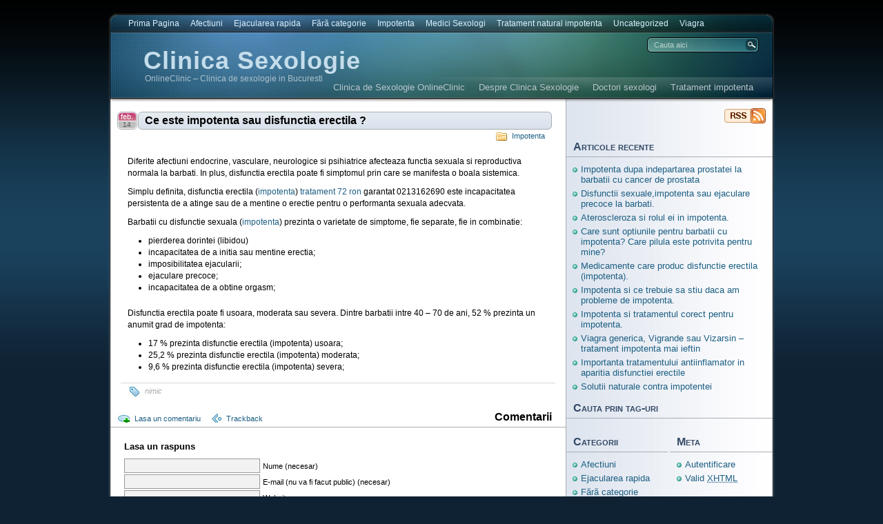

--- FILE ---
content_type: text/html; charset=UTF-8
request_url: http://www.clinicasexologie.ro/ce-este-impotenta-sau-disfunctia-erectila.htm
body_size: 36078
content:
<!DOCTYPE html PUBLIC "-//W3C//DTD XHTML 1.0 Transitional//EN"
"http://www.w3.org/TR/xhtml1/DTD/xhtml1-transitional.dtd">

<html xmlns="http://www.w3.org/1999/xhtml" dir="ltr" lang="ro-RO"
	prefix="og: https://ogp.me/ns#" >

<head>
<meta http-equiv="Content-Type" content="text/html; charset=UTF-8"  />

<meta name="generator" content="WordPress 6.1.9" />
<meta name="robots" content="follow, all" />
<link rel="stylesheet" href="http://www.clinicasexologie.ro/wp-content/themes/eos/style.css" type="text/css" media="screen" />
<link rel="alternate" type="application/rss+xml" title="%s Feed RSSClinica Sexologie" href="http://www.clinicasexologie.ro/feed" />
<link rel="pingback" href="http://www.clinicasexologie.ro/xmlrpc.php" />
<!--[if IE]><link rel="stylesheet" href="http://www.clinicasexologie.ro/wp-content/themes/eos/ie.css" type="text/css" media="screen" /><![endif]-->
<!--[if lte IE 6]><link rel="stylesheet" href="http://www.clinicasexologie.ro/wp-content/themes/eos/ie6.css" type="text/css" media="screen" /><![endif]-->
<script type="text/javascript" src="http://www.clinicasexologie.ro/wp-content/themes/eos/default.js"></script>

		<!-- All in One SEO 4.3.0 - aioseo.com -->
		<title>Ce este impotenta sau disfunctia erectila ?</title>
		<meta name="description" content="Diferite afectiuni endocrine, vasculare, neurologice si psihiatrice afecteaza functia sexuala si reproductiva normala la barbati. In plus, disfunctia erectila poate fi simptomul prin care se manifesta o boala sistemica. Simplu definita, disfunctia erectila (impotenta) tratament 72 ron garantat 0213162690 este incapacitatea persistenta de a atinge sau de a mentine o erectie pentru o performanta sexuala" />
		<meta name="robots" content="max-image-preview:large" />
		<link rel="canonical" href="http://www.clinicasexologie.ro/ce-este-impotenta-sau-disfunctia-erectila.htm" />
		<meta name="generator" content="All in One SEO (AIOSEO) 4.3.0 " />
		<meta property="og:locale" content="ro_RO" />
		<meta property="og:site_name" content="Clinica Sexologie | OnlineClinic - Clinica de sexologie in Bucuresti" />
		<meta property="og:type" content="article" />
		<meta property="og:title" content="Ce este impotenta sau disfunctia erectila ?" />
		<meta property="og:description" content="Diferite afectiuni endocrine, vasculare, neurologice si psihiatrice afecteaza functia sexuala si reproductiva normala la barbati. In plus, disfunctia erectila poate fi simptomul prin care se manifesta o boala sistemica. Simplu definita, disfunctia erectila (impotenta) tratament 72 ron garantat 0213162690 este incapacitatea persistenta de a atinge sau de a mentine o erectie pentru o performanta sexuala" />
		<meta property="og:url" content="http://www.clinicasexologie.ro/ce-este-impotenta-sau-disfunctia-erectila.htm" />
		<meta property="article:published_time" content="2011-02-14T12:44:07+00:00" />
		<meta property="article:modified_time" content="2013-03-08T07:10:52+00:00" />
		<meta name="twitter:card" content="summary_large_image" />
		<meta name="twitter:title" content="Ce este impotenta sau disfunctia erectila ?" />
		<meta name="twitter:description" content="Diferite afectiuni endocrine, vasculare, neurologice si psihiatrice afecteaza functia sexuala si reproductiva normala la barbati. In plus, disfunctia erectila poate fi simptomul prin care se manifesta o boala sistemica. Simplu definita, disfunctia erectila (impotenta) tratament 72 ron garantat 0213162690 este incapacitatea persistenta de a atinge sau de a mentine o erectie pentru o performanta sexuala" />
		<script type="application/ld+json" class="aioseo-schema">
			{"@context":"https:\/\/schema.org","@graph":[{"@type":"Article","@id":"http:\/\/www.clinicasexologie.ro\/ce-este-impotenta-sau-disfunctia-erectila.htm#article","name":"Ce este impotenta sau disfunctia erectila ?","headline":"Ce este impotenta sau disfunctia erectila ?","author":{"@id":"http:\/\/www.clinicasexologie.ro\/author\/eugen#author"},"publisher":{"@id":"http:\/\/www.clinicasexologie.ro\/#organization"},"datePublished":"2011-02-14T12:44:07+00:00","dateModified":"2013-03-08T07:10:52+00:00","inLanguage":"ro-RO","mainEntityOfPage":{"@id":"http:\/\/www.clinicasexologie.ro\/ce-este-impotenta-sau-disfunctia-erectila.htm#webpage"},"isPartOf":{"@id":"http:\/\/www.clinicasexologie.ro\/ce-este-impotenta-sau-disfunctia-erectila.htm#webpage"},"articleSection":"Impotenta"},{"@type":"BreadcrumbList","@id":"http:\/\/www.clinicasexologie.ro\/ce-este-impotenta-sau-disfunctia-erectila.htm#breadcrumblist","itemListElement":[{"@type":"ListItem","@id":"http:\/\/www.clinicasexologie.ro\/#listItem","position":1,"item":{"@type":"WebPage","@id":"http:\/\/www.clinicasexologie.ro\/","name":"Prima pagin\u0103","description":"De mai bine de 10 ani clinica de sexologie trateaza cu succes cele mai frecvente disfunctii sexuale in Romania avind cele mai excelente standarde pentru calitatea serviciilor, eficientei si devotamentului pentru pacienti.","url":"http:\/\/www.clinicasexologie.ro\/"}}]},{"@type":"Organization","@id":"http:\/\/www.clinicasexologie.ro\/#organization","name":"Clinica Sexologie","url":"http:\/\/www.clinicasexologie.ro\/"},{"@type":"Person","@id":"http:\/\/www.clinicasexologie.ro\/author\/eugen#author","url":"http:\/\/www.clinicasexologie.ro\/author\/eugen","name":"admin"},{"@type":"WebPage","@id":"http:\/\/www.clinicasexologie.ro\/ce-este-impotenta-sau-disfunctia-erectila.htm#webpage","url":"http:\/\/www.clinicasexologie.ro\/ce-este-impotenta-sau-disfunctia-erectila.htm","name":"Ce este impotenta sau disfunctia erectila ?","description":"Diferite afectiuni endocrine, vasculare, neurologice si psihiatrice afecteaza functia sexuala si reproductiva normala la barbati. In plus, disfunctia erectila poate fi simptomul prin care se manifesta o boala sistemica. Simplu definita, disfunctia erectila (impotenta) tratament 72 ron garantat 0213162690 este incapacitatea persistenta de a atinge sau de a mentine o erectie pentru o performanta sexuala","inLanguage":"ro-RO","isPartOf":{"@id":"http:\/\/www.clinicasexologie.ro\/#website"},"breadcrumb":{"@id":"http:\/\/www.clinicasexologie.ro\/ce-este-impotenta-sau-disfunctia-erectila.htm#breadcrumblist"},"author":{"@id":"http:\/\/www.clinicasexologie.ro\/author\/eugen#author"},"creator":{"@id":"http:\/\/www.clinicasexologie.ro\/author\/eugen#author"},"datePublished":"2011-02-14T12:44:07+00:00","dateModified":"2013-03-08T07:10:52+00:00"},{"@type":"WebSite","@id":"http:\/\/www.clinicasexologie.ro\/#website","url":"http:\/\/www.clinicasexologie.ro\/","name":"Clinica Sexologie","description":"OnlineClinic - Clinica de sexologie in Bucuresti","inLanguage":"ro-RO","publisher":{"@id":"http:\/\/www.clinicasexologie.ro\/#organization"}}]}
		</script>
		<!-- All in One SEO -->

<link rel="alternate" type="application/rss+xml" title="Flux comentarii Clinica Sexologie &raquo; Ce este impotenta sau disfunctia erectila ?" href="http://www.clinicasexologie.ro/ce-este-impotenta-sau-disfunctia-erectila.htm/feed" />
<script type="text/javascript">
window._wpemojiSettings = {"baseUrl":"https:\/\/s.w.org\/images\/core\/emoji\/14.0.0\/72x72\/","ext":".png","svgUrl":"https:\/\/s.w.org\/images\/core\/emoji\/14.0.0\/svg\/","svgExt":".svg","source":{"concatemoji":"http:\/\/www.clinicasexologie.ro\/wp-includes\/js\/wp-emoji-release.min.js?ver=6.1.9"}};
/*! This file is auto-generated */
!function(e,a,t){var n,r,o,i=a.createElement("canvas"),p=i.getContext&&i.getContext("2d");function s(e,t){var a=String.fromCharCode,e=(p.clearRect(0,0,i.width,i.height),p.fillText(a.apply(this,e),0,0),i.toDataURL());return p.clearRect(0,0,i.width,i.height),p.fillText(a.apply(this,t),0,0),e===i.toDataURL()}function c(e){var t=a.createElement("script");t.src=e,t.defer=t.type="text/javascript",a.getElementsByTagName("head")[0].appendChild(t)}for(o=Array("flag","emoji"),t.supports={everything:!0,everythingExceptFlag:!0},r=0;r<o.length;r++)t.supports[o[r]]=function(e){if(p&&p.fillText)switch(p.textBaseline="top",p.font="600 32px Arial",e){case"flag":return s([127987,65039,8205,9895,65039],[127987,65039,8203,9895,65039])?!1:!s([55356,56826,55356,56819],[55356,56826,8203,55356,56819])&&!s([55356,57332,56128,56423,56128,56418,56128,56421,56128,56430,56128,56423,56128,56447],[55356,57332,8203,56128,56423,8203,56128,56418,8203,56128,56421,8203,56128,56430,8203,56128,56423,8203,56128,56447]);case"emoji":return!s([129777,127995,8205,129778,127999],[129777,127995,8203,129778,127999])}return!1}(o[r]),t.supports.everything=t.supports.everything&&t.supports[o[r]],"flag"!==o[r]&&(t.supports.everythingExceptFlag=t.supports.everythingExceptFlag&&t.supports[o[r]]);t.supports.everythingExceptFlag=t.supports.everythingExceptFlag&&!t.supports.flag,t.DOMReady=!1,t.readyCallback=function(){t.DOMReady=!0},t.supports.everything||(n=function(){t.readyCallback()},a.addEventListener?(a.addEventListener("DOMContentLoaded",n,!1),e.addEventListener("load",n,!1)):(e.attachEvent("onload",n),a.attachEvent("onreadystatechange",function(){"complete"===a.readyState&&t.readyCallback()})),(e=t.source||{}).concatemoji?c(e.concatemoji):e.wpemoji&&e.twemoji&&(c(e.twemoji),c(e.wpemoji)))}(window,document,window._wpemojiSettings);
</script>
<style type="text/css">
img.wp-smiley,
img.emoji {
	display: inline !important;
	border: none !important;
	box-shadow: none !important;
	height: 1em !important;
	width: 1em !important;
	margin: 0 0.07em !important;
	vertical-align: -0.1em !important;
	background: none !important;
	padding: 0 !important;
}
</style>
	<link rel='stylesheet' id='wp-ad-manager-css-css' href='http://www.clinicasexologie.ro/wp-content/plugins/wp-ad-manager/ad-minister.css?ver=6.1.9' type='text/css' media='all' />
<link rel='stylesheet' id='wp-block-library-css' href='http://www.clinicasexologie.ro/wp-includes/css/dist/block-library/style.min.css?ver=6.1.9' type='text/css' media='all' />
<link rel='stylesheet' id='classic-theme-styles-css' href='http://www.clinicasexologie.ro/wp-includes/css/classic-themes.min.css?ver=1' type='text/css' media='all' />
<style id='global-styles-inline-css' type='text/css'>
body{--wp--preset--color--black: #000000;--wp--preset--color--cyan-bluish-gray: #abb8c3;--wp--preset--color--white: #ffffff;--wp--preset--color--pale-pink: #f78da7;--wp--preset--color--vivid-red: #cf2e2e;--wp--preset--color--luminous-vivid-orange: #ff6900;--wp--preset--color--luminous-vivid-amber: #fcb900;--wp--preset--color--light-green-cyan: #7bdcb5;--wp--preset--color--vivid-green-cyan: #00d084;--wp--preset--color--pale-cyan-blue: #8ed1fc;--wp--preset--color--vivid-cyan-blue: #0693e3;--wp--preset--color--vivid-purple: #9b51e0;--wp--preset--gradient--vivid-cyan-blue-to-vivid-purple: linear-gradient(135deg,rgba(6,147,227,1) 0%,rgb(155,81,224) 100%);--wp--preset--gradient--light-green-cyan-to-vivid-green-cyan: linear-gradient(135deg,rgb(122,220,180) 0%,rgb(0,208,130) 100%);--wp--preset--gradient--luminous-vivid-amber-to-luminous-vivid-orange: linear-gradient(135deg,rgba(252,185,0,1) 0%,rgba(255,105,0,1) 100%);--wp--preset--gradient--luminous-vivid-orange-to-vivid-red: linear-gradient(135deg,rgba(255,105,0,1) 0%,rgb(207,46,46) 100%);--wp--preset--gradient--very-light-gray-to-cyan-bluish-gray: linear-gradient(135deg,rgb(238,238,238) 0%,rgb(169,184,195) 100%);--wp--preset--gradient--cool-to-warm-spectrum: linear-gradient(135deg,rgb(74,234,220) 0%,rgb(151,120,209) 20%,rgb(207,42,186) 40%,rgb(238,44,130) 60%,rgb(251,105,98) 80%,rgb(254,248,76) 100%);--wp--preset--gradient--blush-light-purple: linear-gradient(135deg,rgb(255,206,236) 0%,rgb(152,150,240) 100%);--wp--preset--gradient--blush-bordeaux: linear-gradient(135deg,rgb(254,205,165) 0%,rgb(254,45,45) 50%,rgb(107,0,62) 100%);--wp--preset--gradient--luminous-dusk: linear-gradient(135deg,rgb(255,203,112) 0%,rgb(199,81,192) 50%,rgb(65,88,208) 100%);--wp--preset--gradient--pale-ocean: linear-gradient(135deg,rgb(255,245,203) 0%,rgb(182,227,212) 50%,rgb(51,167,181) 100%);--wp--preset--gradient--electric-grass: linear-gradient(135deg,rgb(202,248,128) 0%,rgb(113,206,126) 100%);--wp--preset--gradient--midnight: linear-gradient(135deg,rgb(2,3,129) 0%,rgb(40,116,252) 100%);--wp--preset--duotone--dark-grayscale: url('#wp-duotone-dark-grayscale');--wp--preset--duotone--grayscale: url('#wp-duotone-grayscale');--wp--preset--duotone--purple-yellow: url('#wp-duotone-purple-yellow');--wp--preset--duotone--blue-red: url('#wp-duotone-blue-red');--wp--preset--duotone--midnight: url('#wp-duotone-midnight');--wp--preset--duotone--magenta-yellow: url('#wp-duotone-magenta-yellow');--wp--preset--duotone--purple-green: url('#wp-duotone-purple-green');--wp--preset--duotone--blue-orange: url('#wp-duotone-blue-orange');--wp--preset--font-size--small: 13px;--wp--preset--font-size--medium: 20px;--wp--preset--font-size--large: 36px;--wp--preset--font-size--x-large: 42px;--wp--preset--spacing--20: 0.44rem;--wp--preset--spacing--30: 0.67rem;--wp--preset--spacing--40: 1rem;--wp--preset--spacing--50: 1.5rem;--wp--preset--spacing--60: 2.25rem;--wp--preset--spacing--70: 3.38rem;--wp--preset--spacing--80: 5.06rem;}:where(.is-layout-flex){gap: 0.5em;}body .is-layout-flow > .alignleft{float: left;margin-inline-start: 0;margin-inline-end: 2em;}body .is-layout-flow > .alignright{float: right;margin-inline-start: 2em;margin-inline-end: 0;}body .is-layout-flow > .aligncenter{margin-left: auto !important;margin-right: auto !important;}body .is-layout-constrained > .alignleft{float: left;margin-inline-start: 0;margin-inline-end: 2em;}body .is-layout-constrained > .alignright{float: right;margin-inline-start: 2em;margin-inline-end: 0;}body .is-layout-constrained > .aligncenter{margin-left: auto !important;margin-right: auto !important;}body .is-layout-constrained > :where(:not(.alignleft):not(.alignright):not(.alignfull)){max-width: var(--wp--style--global--content-size);margin-left: auto !important;margin-right: auto !important;}body .is-layout-constrained > .alignwide{max-width: var(--wp--style--global--wide-size);}body .is-layout-flex{display: flex;}body .is-layout-flex{flex-wrap: wrap;align-items: center;}body .is-layout-flex > *{margin: 0;}:where(.wp-block-columns.is-layout-flex){gap: 2em;}.has-black-color{color: var(--wp--preset--color--black) !important;}.has-cyan-bluish-gray-color{color: var(--wp--preset--color--cyan-bluish-gray) !important;}.has-white-color{color: var(--wp--preset--color--white) !important;}.has-pale-pink-color{color: var(--wp--preset--color--pale-pink) !important;}.has-vivid-red-color{color: var(--wp--preset--color--vivid-red) !important;}.has-luminous-vivid-orange-color{color: var(--wp--preset--color--luminous-vivid-orange) !important;}.has-luminous-vivid-amber-color{color: var(--wp--preset--color--luminous-vivid-amber) !important;}.has-light-green-cyan-color{color: var(--wp--preset--color--light-green-cyan) !important;}.has-vivid-green-cyan-color{color: var(--wp--preset--color--vivid-green-cyan) !important;}.has-pale-cyan-blue-color{color: var(--wp--preset--color--pale-cyan-blue) !important;}.has-vivid-cyan-blue-color{color: var(--wp--preset--color--vivid-cyan-blue) !important;}.has-vivid-purple-color{color: var(--wp--preset--color--vivid-purple) !important;}.has-black-background-color{background-color: var(--wp--preset--color--black) !important;}.has-cyan-bluish-gray-background-color{background-color: var(--wp--preset--color--cyan-bluish-gray) !important;}.has-white-background-color{background-color: var(--wp--preset--color--white) !important;}.has-pale-pink-background-color{background-color: var(--wp--preset--color--pale-pink) !important;}.has-vivid-red-background-color{background-color: var(--wp--preset--color--vivid-red) !important;}.has-luminous-vivid-orange-background-color{background-color: var(--wp--preset--color--luminous-vivid-orange) !important;}.has-luminous-vivid-amber-background-color{background-color: var(--wp--preset--color--luminous-vivid-amber) !important;}.has-light-green-cyan-background-color{background-color: var(--wp--preset--color--light-green-cyan) !important;}.has-vivid-green-cyan-background-color{background-color: var(--wp--preset--color--vivid-green-cyan) !important;}.has-pale-cyan-blue-background-color{background-color: var(--wp--preset--color--pale-cyan-blue) !important;}.has-vivid-cyan-blue-background-color{background-color: var(--wp--preset--color--vivid-cyan-blue) !important;}.has-vivid-purple-background-color{background-color: var(--wp--preset--color--vivid-purple) !important;}.has-black-border-color{border-color: var(--wp--preset--color--black) !important;}.has-cyan-bluish-gray-border-color{border-color: var(--wp--preset--color--cyan-bluish-gray) !important;}.has-white-border-color{border-color: var(--wp--preset--color--white) !important;}.has-pale-pink-border-color{border-color: var(--wp--preset--color--pale-pink) !important;}.has-vivid-red-border-color{border-color: var(--wp--preset--color--vivid-red) !important;}.has-luminous-vivid-orange-border-color{border-color: var(--wp--preset--color--luminous-vivid-orange) !important;}.has-luminous-vivid-amber-border-color{border-color: var(--wp--preset--color--luminous-vivid-amber) !important;}.has-light-green-cyan-border-color{border-color: var(--wp--preset--color--light-green-cyan) !important;}.has-vivid-green-cyan-border-color{border-color: var(--wp--preset--color--vivid-green-cyan) !important;}.has-pale-cyan-blue-border-color{border-color: var(--wp--preset--color--pale-cyan-blue) !important;}.has-vivid-cyan-blue-border-color{border-color: var(--wp--preset--color--vivid-cyan-blue) !important;}.has-vivid-purple-border-color{border-color: var(--wp--preset--color--vivid-purple) !important;}.has-vivid-cyan-blue-to-vivid-purple-gradient-background{background: var(--wp--preset--gradient--vivid-cyan-blue-to-vivid-purple) !important;}.has-light-green-cyan-to-vivid-green-cyan-gradient-background{background: var(--wp--preset--gradient--light-green-cyan-to-vivid-green-cyan) !important;}.has-luminous-vivid-amber-to-luminous-vivid-orange-gradient-background{background: var(--wp--preset--gradient--luminous-vivid-amber-to-luminous-vivid-orange) !important;}.has-luminous-vivid-orange-to-vivid-red-gradient-background{background: var(--wp--preset--gradient--luminous-vivid-orange-to-vivid-red) !important;}.has-very-light-gray-to-cyan-bluish-gray-gradient-background{background: var(--wp--preset--gradient--very-light-gray-to-cyan-bluish-gray) !important;}.has-cool-to-warm-spectrum-gradient-background{background: var(--wp--preset--gradient--cool-to-warm-spectrum) !important;}.has-blush-light-purple-gradient-background{background: var(--wp--preset--gradient--blush-light-purple) !important;}.has-blush-bordeaux-gradient-background{background: var(--wp--preset--gradient--blush-bordeaux) !important;}.has-luminous-dusk-gradient-background{background: var(--wp--preset--gradient--luminous-dusk) !important;}.has-pale-ocean-gradient-background{background: var(--wp--preset--gradient--pale-ocean) !important;}.has-electric-grass-gradient-background{background: var(--wp--preset--gradient--electric-grass) !important;}.has-midnight-gradient-background{background: var(--wp--preset--gradient--midnight) !important;}.has-small-font-size{font-size: var(--wp--preset--font-size--small) !important;}.has-medium-font-size{font-size: var(--wp--preset--font-size--medium) !important;}.has-large-font-size{font-size: var(--wp--preset--font-size--large) !important;}.has-x-large-font-size{font-size: var(--wp--preset--font-size--x-large) !important;}
.wp-block-navigation a:where(:not(.wp-element-button)){color: inherit;}
:where(.wp-block-columns.is-layout-flex){gap: 2em;}
.wp-block-pullquote{font-size: 1.5em;line-height: 1.6;}
</style>
<link rel='stylesheet' id='contact-form-7-css' href='http://www.clinicasexologie.ro/wp-content/plugins/contact-form-7/includes/css/styles.css?ver=5.7.7' type='text/css' media='all' />
<link rel='stylesheet' id='crp-style-rounded-thumbs-css' href='http://www.clinicasexologie.ro/wp-content/plugins/contextual-related-posts/css/default-style.css?ver=1.0' type='text/css' media='all' />
<style id='crp-style-rounded-thumbs-inline-css' type='text/css'>

.crp_related a {
  width: 50px;
  height: 50px;
  text-decoration: none;
}
.crp_related img {
  max-width: 50px;
  margin: auto;
}
.crp_related .crp_title {
  width: 100%;
}
                
</style>
<script type='text/javascript' src='http://www.clinicasexologie.ro/wp-includes/js/jquery/jquery.min.js?ver=3.6.1' id='jquery-core-js'></script>
<script type='text/javascript' src='http://www.clinicasexologie.ro/wp-includes/js/jquery/jquery-migrate.min.js?ver=3.3.2' id='jquery-migrate-js'></script>
<script type='text/javascript' src='http://www.clinicasexologie.ro/wp-content/plugins/google-analyticator/external-tracking.min.js?ver=6.5.7' id='ga-external-tracking-js'></script>
<link rel="https://api.w.org/" href="http://www.clinicasexologie.ro/wp-json/" /><link rel="alternate" type="application/json" href="http://www.clinicasexologie.ro/wp-json/wp/v2/posts/33" /><link rel="EditURI" type="application/rsd+xml" title="RSD" href="http://www.clinicasexologie.ro/xmlrpc.php?rsd" />
<link rel="wlwmanifest" type="application/wlwmanifest+xml" href="http://www.clinicasexologie.ro/wp-includes/wlwmanifest.xml" />
<meta name="generator" content="WordPress 6.1.9" />
<link rel='shortlink' href='http://www.clinicasexologie.ro/?p=33' />
<link rel="alternate" type="application/json+oembed" href="http://www.clinicasexologie.ro/wp-json/oembed/1.0/embed?url=http%3A%2F%2Fwww.clinicasexologie.ro%2Fce-este-impotenta-sau-disfunctia-erectila.htm" />
<link rel="alternate" type="text/xml+oembed" href="http://www.clinicasexologie.ro/wp-json/oembed/1.0/embed?url=http%3A%2F%2Fwww.clinicasexologie.ro%2Fce-este-impotenta-sau-disfunctia-erectila.htm&#038;format=xml" />
<!-- Google Analytics Tracking by Google Analyticator 6.5.7 -->
<script type="text/javascript">
    var analyticsFileTypes = [];
    var analyticsSnippet = 'enabled';
    var analyticsEventTracking = 'enabled';
</script>
<script type="text/javascript">
	var _gaq = _gaq || [];
  
	_gaq.push(['_setAccount', 'UA-10395657-2']);
    _gaq.push(['_addDevId', 'i9k95']); // Google Analyticator App ID with Google
	_gaq.push(['_trackPageview']);

	(function() {
		var ga = document.createElement('script'); ga.type = 'text/javascript'; ga.async = true;
		                ga.src = ('https:' == document.location.protocol ? 'https://ssl' : 'http://www') + '.google-analytics.com/ga.js';
		                var s = document.getElementsByTagName('script')[0]; s.parentNode.insertBefore(ga, s);
	})();
</script>
<meta name="google-site-verification" content="iQNfLOANZv0ufN3dVCcs2MgCs8N9slAbsqQsTDwwCe4" />
</head>

<body><a name="top"></a><a id="skipToContent" href="#content">Vezi continutul</a>
<div class="PageContainer">

<div class="Header">

<div class="HeaderMenu" id="HeaderMenu">
  <ul>
		<li><a href="http://www.clinicasexologie.ro">Prima Pagina</a></li>
  		<li class="cat-item cat-item-3"><a href="http://www.clinicasexologie.ro/afectiuni">Afectiuni</a>
</li>
	<li class="cat-item cat-item-5"><a href="http://www.clinicasexologie.ro/ejacularea-rapida">Ejacularea rapida</a>
</li>
	<li class="cat-item cat-item-1"><a href="http://www.clinicasexologie.ro/fara-categorie">Fără categorie</a>
</li>
	<li class="cat-item cat-item-6"><a href="http://www.clinicasexologie.ro/impotenta">Impotenta</a>
</li>
	<li class="cat-item cat-item-8"><a href="http://www.clinicasexologie.ro/medici-sexologi">Medici Sexologi</a>
</li>
	<li class="cat-item cat-item-14"><a href="http://www.clinicasexologie.ro/impotenta-tratament-naturist">Tratament natural impotenta</a>
</li>
	<li class="cat-item cat-item-10"><a href="http://www.clinicasexologie.ro/uncategorized">Uncategorized</a>
</li>
	<li class="cat-item cat-item-11"><a href="http://www.clinicasexologie.ro/viagra">Viagra</a>
</li>
	</ul>
	<span class="clear"></span>
</div>

<div class="HeaderSubArea">
	<h1><a href="http://www.clinicasexologie.ro">Clinica Sexologie</a></h1>
	<span>OnlineClinic &#8211; Clinica de sexologie in Bucuresti</span>
	<div class="SearchBox">
		<form method="get" action="http://www.clinicasexologie.ro/">
			<input type="text" class="SearchQuery" id="SearchQuery" value="Cauta aici" name="s" />
			<input type="submit" name="submit" class="SearchButton" value="Cauta" />
		</form>
	</div>
	<div class="HeaderSubMenu" id="HeaderSubMenu">
		<ul>
			<li class="page_item page-item-86"><a href="http://www.clinicasexologie.ro/">Clinica de Sexologie OnlineClinic</a></li>
<li class="page_item page-item-2 page_item_has_children"><a href="http://www.clinicasexologie.ro/despre-clinica-sexologie">Despre Clinica Sexologie</a>
<ul class='children'>
	<li class="page_item page-item-107"><a href="http://www.clinicasexologie.ro/despre-clinica-sexologie/contact">Contact</a></li>
</ul>
</li>
<li class="page_item page-item-25 page_item_has_children"><a href="http://www.clinicasexologie.ro/doctori-sexologi">Doctori sexologi</a>
<ul class='children'>
	<li class="page_item page-item-102"><a href="http://www.clinicasexologie.ro/doctori-sexologi/intreaba-medicul">Intreaba medicul</a></li>
</ul>
</li>
<li class="page_item page-item-8 page_item_has_children"><a href="http://www.clinicasexologie.ro/tratment-impotenta">Tratament impotenta</a>
<ul class='children'>
	<li class="page_item page-item-94"><a href="http://www.clinicasexologie.ro/tratment-impotenta/tratament-impotenta-cu-cialis">Tratament impotenta cu Cialis</a></li>
	<li class="page_item page-item-97"><a href="http://www.clinicasexologie.ro/tratment-impotenta/tratament-impotenta-cu-levitra">Tratament impotenta cu Levitra</a></li>
	<li class="page_item page-item-99"><a href="http://www.clinicasexologie.ro/tratment-impotenta/tratament-impotenta-cu-stud-100">Tratament impotenta cu STUD 100</a></li>
	<li class="page_item page-item-92"><a href="http://www.clinicasexologie.ro/tratment-impotenta/tratament-impotenta-cu-viagra">Tratament impotenta cu Viagra</a></li>
</ul>
</li>
		</ul>
		<span class="clear"></span>
	</div>
</div> <!-- Closes .HeaderSubArea -->

</div> <!-- Closes .Header -->
<a name="content"></a>

<div id="contentWrapper">
	<div id="contentArea">
		

<div class="post" id="post-33">
	<div class="postHeader">
		<h2 class="postTitle"><span></span><a href="http://www.clinicasexologie.ro/ce-este-impotenta-sau-disfunctia-erectila.htm" title="Link permanent catre Ce este impotenta sau disfunctia erectila ?">Ce este impotenta sau disfunctia erectila ?</a></h2>
		<span class="postMonth" title="2011">feb.</span>
		<span class="postDay" title="2011">14</span>
		<div class="postSubTitle"><span class="postCategories"><a href="http://www.clinicasexologie.ro/impotenta" rel="category tag">Impotenta</a></span></div>
	</div>
	<div class="postContent"><p>Diferite afectiuni endocrine, vasculare, neurologice si psihiatrice afecteaza functia sexuala si reproductiva normala la barbati. In plus, disfunctia erectila poate fi simptomul prin care se manifesta o boala sistemica.</p>
<p>Simplu definita, disfunctia erectila (<a title="impotenta" href="http://www.vitafarm.ro" target="_blank">impotenta</a>) <a href="http://www.vitafarm.ro" title="tratament impotenta" target="_blank">tratament 72 ron</a> garantat 0213162690 este incapacitatea persistenta de a atinge sau de a mentine o erectie pentru o performanta sexuala adecvata.</p>
<p>Barbatii cu disfunctie sexuala (<span class='wp_keywordlink'><a href="http://www.impotenta.biz" title="Impotenta" target="_blank">impotenta</a></span>) prezinta o varietate de simptome, fie separate, fie in combinatie:</p>
<ul>
<li>pierderea dorintei (libidou)</li>
<li>incapacitatea de a initia sau mentine erectia;</li>
<li>imposibilitatea ejacularii;</li>
<li>ejaculare precoce;</li>
<li>incapacitatea de a obtine orgasm;</li>
</ul>
<p>Disfunctia erectila poate fi usoara, moderata sau severa. Dintre barbatii intre 40 &#8211; 70 de ani, 52 % prezinta un anumit grad de impotenta:</p>
<ul>
<li>17 % prezinta disfunctie erectila (impotenta) usoara;</li>
<li>25,2 % prezinta disfunctie erectila (impotenta) moderata;</li>
<li>9,6 % prezinta disfunctie erectila (impotenta) severa;</li>
</ul>
<div id="crp_related"> </div></div>
	<div class="postLinkPages"></div>
	<div class="postFooter">
		<span class="postTags"><span>nimic</span></span>			</div>
</div>

<div id="comments">
	<div class="commentHeader">
			<span class="addComment"><a href="#respond">Lasa un comentariu</a></span>
				<span class="addTrackback"><a href="http://www.clinicasexologie.ro/ce-este-impotenta-sau-disfunctia-erectila.htm/trackback">Trackback</a></span>
		<h4>Comentarii</h4>
</div>
	<div class="hr"><hr /></div>
<div id="respond">
<h3>Lasa un raspuns</h3>
<div id="cancel-comment-reply">
	<a rel="nofollow" id="cancel-comment-reply-link" href="/ce-este-impotenta-sau-disfunctia-erectila.htm#respond" style="display:none;">Dă clic aici pentru a anula răspunsul.</a></div>
 
<form action="http://www.clinicasexologie.ro/wp-comments-post.php" method="post" id="commentform">
<p><input type="text" class="textField" name="author" id="author" value="" size="22" tabindex="1" />
<label for="author"><small>Nume (necesar)</small></label></p>
<p><input type="text" class="textField" name="email" id="email" value="" size="22" tabindex="2" />
<label for="email"><small>E-mail (nu va fi facut public) (necesar)</small></label></p>
<p><input type="text" class="textField" name="url" id="url" value="" size="22" tabindex="3" />
<label for="url"><small>Website</small></label></p>

<input type='hidden' name='comment_post_ID' value='33' id='comment_post_ID' />
<input type='hidden' name='comment_parent' id='comment_parent' value='0' />

<!--<p><small><strong>XHTML:</strong> You can use these tags: &lt;a href=&quot;&quot; title=&quot;&quot;&gt; &lt;abbr title=&quot;&quot;&gt; &lt;acronym title=&quot;&quot;&gt; &lt;b&gt; &lt;blockquote cite=&quot;&quot;&gt; &lt;cite&gt; &lt;code&gt; &lt;del datetime=&quot;&quot;&gt; &lt;em&gt; &lt;i&gt; &lt;q cite=&quot;&quot;&gt; &lt;s&gt; &lt;strike&gt; &lt;strong&gt; </small></p>-->
<p><textarea name="comment" id="comment" rows="10" tabindex="4"></textarea></p>
<p class="submitBar"><input name="submit" type="submit" id="submit" class="submitButton" tabindex="5" value="Lasa un comentariu" />
<input type="hidden" name="comment_post_ID" value="33" />
</p>

<p style="display: none;"><input type="hidden" id="akismet_comment_nonce" name="akismet_comment_nonce" value="1082bc08d3" /></p><p style="display: none !important;"><label>&#916;<textarea name="ak_hp_textarea" cols="45" rows="8" maxlength="100"></textarea></label><input type="hidden" id="ak_js_1" name="ak_js" value="178"/><script>document.getElementById( "ak_js_1" ).setAttribute( "value", ( new Date() ).getTime() );</script></p> 
</form>
</div>
 
</div>

<div id="postExtra">
<span class="rss"><a href="http://www.clinicasexologie.ro/ce-este-impotenta-sau-disfunctia-erectila.htm/feed">Feed-uri <abbr title="Really Simple Syndication">RSS</abbr> pentru acest articol (comentarii)</a></span>
</div>




</div>


<div class="SideBars">
<div class="SidebarButtons">
	<a class="RssButton" href="http://www.clinicasexologie.ro/feed">Clinica Sexologie</a>	</div>
<div class="SideBar_Full">
	<ul>
	
		
	<li>
	<div class="sidebarbox">
	<h2>Articole recente</h2>
	<ul>
		<li><a href='http://www.clinicasexologie.ro/impotenta-dupa-indepartarea-prostatei-la-barbatii-cu-cancer-de-prostata.htm'>Impotenta dupa indepartarea prostatei la barbatii cu cancer de prostata</a></li>
	<li><a href='http://www.clinicasexologie.ro/disfunctii-sexualeimptenta-sau-ejaculare-precoce-la-barbati.htm'>Disfunctii sexuale,impotenta sau ejaculare precoce la barbati.</a></li>
	<li><a href='http://www.clinicasexologie.ro/ateroscleroza-si-rolul-ei-in-impotenta.htm'>Ateroscleroza si rolul ei in impotenta.</a></li>
	<li><a href='http://www.clinicasexologie.ro/care-sunt-optiunile-pentru-barbatii-cu-impotenta-care-pilula-este-potrivita-pentru-mine.htm'>Care sunt optiunile pentru barbatii cu impotenta? Care pilula este potrivita pentru mine?</a></li>
	<li><a href='http://www.clinicasexologie.ro/medicamente-care-produc-disfunctie-erectila-impotenta.htm'>Medicamente care produc disfunctie erectila (impotenta).</a></li>
	<li><a href='http://www.clinicasexologie.ro/impotenta-si-ce-trebuie-sa-stiu-daca-am-probleme-de-impotenta.htm'>Impotenta si ce trebuie sa stiu daca am probleme de impotenta.</a></li>
	<li><a href='http://www.clinicasexologie.ro/impotenta-si-tratamentul-corect-pentru-impotenta.htm'>Impotenta si tratamentul corect pentru impotenta.</a></li>
	<li><a href='http://www.clinicasexologie.ro/viagra-generica-vizarsin.htm'>Viagra generica, Vigrande sau Vizarsin &#8211; tratament impotenta mai ieftin</a></li>
	<li><a href='http://www.clinicasexologie.ro/importanta-tratamentului-antiinflamator-in-aparitia-disfunctiei-erectile.htm'>Importanta tratamentului antiinflamator in aparitia disfunctiei erectile</a></li>
	<li><a href='http://www.clinicasexologie.ro/enlarge-medicament-contra-impotentei.htm'>Solutii naturale contra impotentei</a></li>
	</ul>
	</div>
	</li>
	
	<li>
	<div class="sidebarbox">
	<h2>Cauta prin tag-uri</h2>
		</div>
	</li>
	
		
	</ul>
</div><!-- Closes .SideBar_Full -->
<div class="SideBar_Left">
	<ul>
		
	<li>
	<div class="sidebarbox">
	<h2>Categorii</h2>
	<ul>
			<li class="cat-item cat-item-3"><a href="http://www.clinicasexologie.ro/afectiuni">Afectiuni</a>
</li>
	<li class="cat-item cat-item-5"><a href="http://www.clinicasexologie.ro/ejacularea-rapida">Ejacularea rapida</a>
</li>
	<li class="cat-item cat-item-1"><a href="http://www.clinicasexologie.ro/fara-categorie">Fără categorie</a>
</li>
	<li class="cat-item cat-item-6"><a href="http://www.clinicasexologie.ro/impotenta">Impotenta</a>
</li>
	<li class="cat-item cat-item-8"><a href="http://www.clinicasexologie.ro/medici-sexologi">Medici Sexologi</a>
</li>
	<li class="cat-item cat-item-14"><a href="http://www.clinicasexologie.ro/impotenta-tratament-naturist">Tratament natural impotenta</a>
</li>
	<li class="cat-item cat-item-10"><a href="http://www.clinicasexologie.ro/uncategorized">Uncategorized</a>
</li>
	<li class="cat-item cat-item-11"><a href="http://www.clinicasexologie.ro/viagra">Viagra</a>
</li>
	</ul>
	</div>
	</li>
	
		</ul>
</div><!-- Closes .SideBar_Left -->
<div class="SideBar_Right">
	<ul>
		
	<li>
	<div class="sidebarbox">
	<h2>Meta</h2>
	<ul>
				<li><a href="http://www.clinicasexologie.ro/wp-login.php">Autentificare</a></li>
		<li><a href="http://validator.w3.org/check/referer" title="This page validates as XHTML 1.0 Transitional">Valid <abbr title="eXtensible HyperText Markup Language">XHTML</abbr></a></li>
			</ul>
	</div>
	</li>
	
		</ul>
</div><!-- Closes .SideBar_Right -->
<div class="SideBar_Full_Bottom">
	<ul>
	
			
	</ul>
</div><!-- Closes .SideBar_Full -->
</div><!-- Closes .SideBars -->




</div>

<div class="Footer">
	<span class="copyright">Copyright &copy; 2026 Clinica Sexologie</span>
	<span class="themeInfo">Design by <a href="http://www.srssolutions.com/en/" title="SRS Internet Marketing Solutions">SRS Solutions</a></span>
	<a class="moveToTop" href="#top">sus</a>
</div><!-- Closes .Footer -->

</div><!-- Closes .PageContainer -->

<script type='text/javascript' src='http://www.clinicasexologie.ro/wp-includes/js/comment-reply.min.js?ver=6.1.9' id='comment-reply-js'></script>
<script type='text/javascript' src='http://www.clinicasexologie.ro/wp-content/plugins/contact-form-7/includes/swv/js/index.js?ver=5.7.7' id='swv-js'></script>
<script type='text/javascript' id='contact-form-7-js-extra'>
/* <![CDATA[ */
var wpcf7 = {"api":{"root":"http:\/\/www.clinicasexologie.ro\/wp-json\/","namespace":"contact-form-7\/v1"}};
/* ]]> */
</script>
<script type='text/javascript' src='http://www.clinicasexologie.ro/wp-content/plugins/contact-form-7/includes/js/index.js?ver=5.7.7' id='contact-form-7-js'></script>
<script defer type='text/javascript' src='http://www.clinicasexologie.ro/wp-content/plugins/akismet/_inc/akismet-frontend.js?ver=1675841206' id='akismet-frontend-js'></script>
</body>
</html>


--- FILE ---
content_type: text/css
request_url: http://www.clinicasexologie.ro/wp-content/themes/eos/style.css
body_size: 17391
content:
/*  
Theme Name: Eos
Theme URI: http://www.srssolutions.com/en/downloads/eos_wordpress_theme
Description: Eos is a professionally designed, clean and elegant theme inspired by the colors of an aurora. Available in several languages. Leave us a comment on our website: SRSsolutions.com
Author: SRS Solutions
Author URI: http://www.srssolutions.com
Version: 1.3.11
Tags: black, blue, green, dark, three-columns, two-columns, threaded-comments, fixed-width, right-sidebar, theme-options, translation-ready, rtl-language-support
.
Released under the <a href="http://www.opensource.org/licenses/gpl-license.php">GPL</a>.
.
*/


/**
 * Normalize
 */

body, div, dl, dt, dd, ul, ol, li, h1, h2, h3, h4, h5, h6, pre, form, fieldset, input, p, blockquote, th, td {
	margin: 0;
	padding: 0;
}
h1, h2, h3, h4, h5, h6 {
	font-size: 100%;
}
ol, ul {
	list-style: none;
}
address, caption, cite, code, dfn, th, var {
	font-style: normal;
	font-weight: normal;
}
em {
	font-style: italic;
}
strong {
	font-weight: bold;
}
table {
	border-collapse: collapse;
	border-spacing: 0;
}
fieldset, img {
	border: 0;
}
caption, th {
	text-align: left;
}
q:before, q:after {
	content: '';
}
abbr {
	border:0;
}

/**
 * WordPress Static
 */

.alignleft {
	float:left;
	text-align:left;
	margin-right:10px;
}
.alignright {
	float:right;
	text-align:right;
	margin-left:10px;
}
.aligncenter {
	margin: 10px auto;
	text-align: center;
	display: block;
}
.sidebarbox {
	margin-bottom:10px;
}
.sidebarbox li {
	margin-bottom:5px;
	background:url(./images/Lists.png) no-repeat 0 0.4em;
	padding-left:12px;
}
.sidebarbox ul.children {
	margin:0;
}

.headerbox,
.footerbox{
	margin-bottom:10px;
}
.headerbox li,
.footerbox li{
	margin-bottom:5px;
	background:url(./images/Lists.png) no-repeat 0 0.4em;
	padding-left:12px;
}
.headerbox ul.children,
.footerbox ul.children{
	margin:0;
}

.wp-caption {
  border:1px solid #ddd;
  text-align:center;
  background-color:#f3f3f3;
  padding:7px 2px 2px;
  -moz-border-radius:5px;
  -khtml-border-radius:5px;
  -webkit-border-radius:5px;
  border-radius:5px;
}
.wp-caption p.wp-caption-text {
  font-size:11px;
  line-height:17px;
  padding:2px 4px 5px;
  margin:0;
  color:#111;
}
blockquote,
pre {
	background:#edf1f5 url(./images/blockquote.gif) 3px 3px no-repeat;
	border:1px solid #ddd;
	padding:8px 12px 8px 40px;
	margin:5px 0;
	word-wrap:break-word;
	overflow:hidden;
}
.more-link,
.more-link:visited,
.more-link:hover {
	font-size:11px;
	color:#999;
	text-decoration:none;
}

/**
 * Main design
 */

body {
	background:#0f2233 url(./images/BodyBg.png) repeat-x 0 0;
	font-family:Arial, Helvetica, Verdana, sans-serif;
	font-size:small;
	text-align:center;
	line-height:normal;
}

p {
	margin:10px 0;
}

.PageContainer {
	text-align:left;
	width:964px;
	margin:20px auto;
}

#skipToContent {
	position:absolute;
	top:0;
	left:-9999px;
}

.Header {
	position:relative;
	z-index:900;
}

.HeaderSubArea {
	height:105px;
	background:url(./images/LayoutBgs.jpg) no-repeat 0 -50px;
	position:relative;
	z-index:800;
}
.HeaderSubArea h1 {
	position:absolute;
	left:50px;
	top:22px;
}
.HeaderSubArea h1 a,
.HeaderSubArea h1 a:visited {
	color:#c5ddeb;
	font-size:36px;
	font-family:Impact, Charcoal, sans-serif;
	text-decoration:none;
	letter-spacing:1px;
}
.HeaderSubArea span {
	position:absolute;
	left:52px;
	top:62px;
	color:#abc1cc;
	font-size:12px;
	font-family:Arial, Helvetica, sans-serif;
}
.HeaderSubArea .SearchBox {
	width:162px;
	height:22px;
	position:absolute;
	top:9px;
	right:22px;
	background:url(./images/LayoutBgs.jpg) no-repeat -2000px -100px;
}
.HeaderSubArea .SearchQuery {
	padding:4px 5px 4px 10px;
	width:127px;
	height:14px;
	font-size:11px;
	border:0;
	color:#b9d1cd;
	background:none;
}
.HeaderSubArea .SearchButton {
	position:absolute;
	overflow:hidden;
	top:3px;
	right:3px;
	width:16px;
	height:16px;
	padding:0;
	border:0;
	background:none;
	cursor:pointer;
	background:url(./images/LayoutBgs.jpg) no-repeat -2143px -103px;
	
	display:block;
	font-size:0;
	line-height:0;
}

.HeaderMenu {
	position:relative;
	padding:2px 20px 0;
	z-index:950;
	background:url(./images/LayoutBgs.jpg) no-repeat 0 0;
}
.HeaderMenu .clear {
	display:block;
	clear:both;
}
.HeaderMenu ul {
	height:100%;
}
.HeaderMenu li {
	float:left;
	position:relative;
	z-index:1;
	line-height:24px;
}
.HeaderMenu li a,
.HeaderMenu li a:visited {
	display:block;
	height:23px;
	line-height:24px;
	color:#daf0ff;
	font-size:12px;
	padding:0 8px;
}
.HeaderMenu li a:hover {
	background:url(./images/LayoutBgs.jpg) repeat-y -2000px -230px;
	text-decoration:none;
	border:1px solid #16394e;
	border-width:0 1px;
	padding:0 7px;
}
.HeaderMenu ul ul {
	height:auto;
	position:absolute;
	top:23px;
	left:-999em;
	background-color:#1f3d4d;
	border:1px solid #000;
	margin:0;
	z-index:1;
}
.HeaderMenu li li {
	float:none;
	width:180px;
}
.HeaderMenu li li a,
.HeaderMenu li li a:visited {
	height:auto;
	line-height:22px;
	padding:0 8px;
	width:164px;
	position:relative;
}
.HeaderMenu li li a:hover {
	background:#335f7b;
	border:0;
	padding:0 8px;
}
.HeaderMenu li:hover ul,
.HeaderMenu li.jHover ul {
	left:auto;
}
.HeaderMenu ul ul ul,
.HeaderMenu li:hover ul ul,
.HeaderMenu li.jHover ul ul {
	top:-1px;
	left:-999em;
}
.HeaderMenu li li:hover ul,
.HeaderMenu li li.jHover ul {
	left:180px;
}

.HeaderSubMenu {
	position:absolute;
	right:30px;
	bottom:8px;
	z-index:2;
}
.HeaderSubMenu .clear {
	display:block;
	clear:both;
}
.HeaderSubMenu ul {
	height:100%;
}
.HeaderSubMenu li {
	float:left;
	margin:0 0 0 20px;
	position:relative;
}
.HeaderSubMenu a,
.HeaderSubMenu a:visited {
	color:#b8c5cc;
	display:block;
	height:30px;
	line-height:30px;
}
.HeaderSubMenu ul ul {
	height:auto;
	position:absolute;
	top:30px;
	left:-999em;
	background-color:#1f3d4d;
	border:1px solid #000;
	margin:0;
	z-index:1;
}
.HeaderSubMenu li li {
	float:none;
	width:180px;
	margin:0;
}
.HeaderSubMenu li li a,
.HeaderSubMenu li li a:visited {
	height:auto;
	line-height:22px;
	padding:0 8px;
	width:164px;
	position:relative;
}
.HeaderSubMenu li li a:hover {
	background:#335f7b;
	border:0;
	padding:0 8px;
	text-decoration:none;
}
.HeaderSubMenu li:hover ul,
.HeaderSubMenu li.jHover ul {
	left:0;
}
.HeaderSubMenu ul ul ul,
.HeaderSubMenu li:hover ul ul,
.HeaderSubMenu li.jHover ul ul {
	top:-1px;
	left:-999em;
}
.HeaderSubMenu li li:hover ul,
.HeaderSubMenu li li.jHover ul {
	left:180px;
}
.removeSidebarTop {
	background:url(./images/LayoutBgs.jpg) no-repeat 0 -180px;
	height:7px;
	width:964px;
	position:absolute;
	bottom:0;
	left:0;
	z-index:1;
}

#contentWrapper {
	background:url(./images/LayoutBgs.jpg) repeat-y -1000px 0;
	min-height:350px;
	padding:2px;
	position:relative;
	overflow:hidden;
	width:960px;
}
#contentWrapperFull {
	background:url(./images/LayoutBgs.jpg) repeat-y -3000px 0;
	min-height:350px;
	padding:2px;
	position:relative;
	overflow:hidden;
	width:960px;
	margin-top:-7px;
	margin-bottom:-15px;
	z-index:10;
}
#contentWrapperFull .removeSidebarBottom {
	background:url(./images/LayoutBgs.jpg) no-repeat -2000px -260px;
	height:15px;
	width:964px;
	position:absolute;
	left:0;
	bottom:0;
	z-index:10;
}
#contentArea {
	padding:10px 11px 10px 10px;
	float:left;
	width:640px;
	margin-right:-1px;
	overflow:hidden;
}
#contentWrapperFull #contentArea {
	float:none;
	width:auto;
}
.SideBars {
	width:280px;
	padding:5px 10px;
	float:right;
}

.SideBar_Full {
	margin-bottom:20px;
}
.SideBar_Full_Bottom {
	clear:both;
}
.SideBar_Full li {
}
.SideBar_Full h2,
.SideBar_Full_Bottom h2,
.headerbox h3,
.footerbox h3{
	border-bottom:1px solid #a6afb3;
	margin:0 -10px 10px -9px;
	padding:5px 10px;
	font-size:16px;
	font-family:Arial, Helvetica, sans-serif;
	font-weight:bold;
	color:#334966;
	font-variant:small-caps;
}

.SideBar_Left {
	float:left;
	width:128px;
	padding:0 10px 0 0;
}
.SideBar_Right {
	float:right;
	width:129px;
	padding:0 0 0 10px;
}
.SideBar_Left h2,
.SideBar_Right h2{
	border-bottom:1px solid #a6afb3;
	margin:0 0 10px 0;
	padding:5px 10px;
	font-size:16px;
	font-family:Arial, Helvetica, sans-serif;
	font-weight:bold;
	color:#334966;
	font-variant:small-caps;
}
.SideBar_Left h2 {
	margin-right:-10px;
	margin-left:-9px;
}
.SideBar_Right h2 {
	margin-left:-10px;
	margin-right:-10px;
}

#wp-calendar {
	width:99%;
	border-collapse:separate;
	border-spacing:1px;
}
#wp-calendar tbody a {
	font-weight:bold;
}
#wp-calendar caption {
	font-weight:bold;
	font-size:12px;
	text-align:left;
	padding-bottom:5px;
}
#wp-calendar th, 
#wp-calendar td {
	text-align:center;
}
#wp-calendar th {
	background:#869cb3;
	color:#fff;
	border:1px solid #738599;
}
#wp-calendar tbody td {
	border:1px solid #b8c8d9;
	color:#98a5b3;
}
#wp-calendar td a,
#wp-calendar td a:visited {
	display:block;
}
#wp-calendar tbody td a:hover {
	background:#cee0f2;
	text-decoration:none;
}
#wp-calendar #today {
	background:#fff;
}
#wp-calendar tbody td.pad {
	border:0 none;
}
#wp-calendar td#prev {
	padding-top:5px;
	text-align:left;
}
#wp-calendar td#next {
	text-align:right;
	padding-top:5px;
}

.SidebarButtons {
	overflow:hidden;
	margin-bottom:20px;
}
a.RssButton {
	display:block;
	height:22px;
	width:60px;
	background:url(./images/LayoutBgs.jpg) no-repeat -2840px -100px;
	text-indent:-1000px;
	float:right;
}
a.TwitterButton {
	display:block;
	height:22px;
	width:73px;
	background:url(./images/LayoutBgs.jpg) no-repeat -2900px -100px;
	text-indent:-1000px;
	float:right;
	margin-right:10px;
}

.ContentFooter {
	background:url(./images/LayoutBgs.jpg) repeat-y -3000px 0;
}
.ContentFooterInner {
	background:url(./images/LayoutBgs.jpg) no-repeat 0 -180px;
	padding:0 2px;
}

.Footer {
	height:90px;
	background:url(./images/LayoutBgs.jpg) repeat-y -2000px 0;
	position:relative;
}
.Footer .copyright {
	position:absolute;
	top:38px;
	left:75px;
	font-size:11px;
	color:#b8c2cc;
}
.Footer .themeInfo {
	position:absolute;
	top:53px;
	left:75px;
	font-size:11px;
	color:#b8c2cc;
}
.Footer .themeInfo a,
.Footer .themeInfo a:visited {
	color:#fff;
	text-decoration:underline;
}
.Footer a.moveToTop,
.Footer a.moveToTop:visited,
.Footer a.moveToTop:hover {
	position:absolute;
	right:16px;
	top:24px;
	padding-left:12px;
	font-size:11px;
	color:#fff;
	text-decoration:none;
	background:url(./images/Arrows.gif) no-repeat 0 -45px;
}

a, a:visited {
	text-decoration:none;
	color:#1d5f83;
}
a:hover {
	text-decoration:underline;
}

.contentHeader {
	margin:0 -10px 30px;
}
.contentHeader h3 {
	margin:0;
	padding:6px 20px 3px;
	border-bottom:2px solid #bec8cc;
	font-size:14px;
}
.contentHeader span {
	display:block;
	padding:2px 20px;
	font-size:12px;
	font-style:italic;
}

/**
 * Blog Posts
 */

.post {
	margin-bottom:20px;
}

.postHeader {
	position:relative;
	width:630px;
	margin-bottom:10px;
}
.postTitle {
	width:600px;
	background:url(./images/LayoutBgs.jpg) no-repeat -2230px -100px;
	margin-left:30px;
	font-size:16px;
	min-height:24px;
	padding:1px 0;
	position:relative;
}
.postTitle a,
.postTitle a:visited,
.postTitle a:hover {
	text-decoration:none;
	color:#000;
	padding-left:10px;
	position:relative;
	display:block;
	line-height:24px;
}
.postTitle span {
	display:block;
	width:600px;
	height:5px;
	background:url(./images/LayoutBgs.jpg) no-repeat -2230px -145px;
	position:absolute;
	bottom:0;
	left:0;
}
.postMonth {
	display:block;
	position:absolute;
	top:0;
	left:0;
	width:28px;
	padding-right:2px;
	height:12px;
	padding-top:1px;
	font-size:11px;
	color:#fff;
	text-align:center;
	background:url(./images/LayoutBgs.jpg) no-repeat -2200px -100px;
}
.postDay {
	display:block;
	position:absolute;
	top:13px;
	left:0;
	width:28px;
	padding-right:2px;
	height:13px;
	font-size:10px;
	color:#555;
	text-align:center;
	background:url(./images/LayoutBgs.jpg) no-repeat -2200px -113px;
}
.postSubTitle {
	text-align:right;
	padding-right:10px;
	font-size:11px;
	overflow:hidden;
}
.postCategories {
	float:right;
	padding:3px 0 3px 25px;
	font-size:11px;
	background:url(./images/LayoutBgs.jpg) no-repeat -4500px 0;
}

.postContent {
	font-family:Verdana,"BitStream vera Sans",Helvetica,Sans-serif;
	font-size:12px;
	line-height:145%;
	padding:0 25px 0 15px;
	overflow:hidden;
}
.postContent h1 {
	font-size:140%;
}
.postContent h2 {
	font-size:130%;
}
.postContent h3 {
	font-size:120%;
}
.postContent h4 {
	font-size:110%;
}

.postLinkPages {
	margin:20px 20px -16px;
	font-size:11px;
}
.postFooter {
	overflow:hidden;
	border-top:1px solid #d9d9d9;
	padding:3px 10px 0;
	margin:20px 5px 0;
}
.postComments {
	float:left;
	width:95px;
	padding:2px 0 3px 25px;
	font-size:11px;
	background:url(./images/LayoutBgs.jpg) no-repeat -2000px -190px;
	color:#aaa;
}
.postTags {
	float:left;
	width:355px;
	padding:2px 10px 3px 25px;
	font-size:11px;
	background:url(./images/LayoutBgs.jpg) no-repeat -4000px 0;
}
.postTags span {
	color:#aaa;
	font-style:italic;
}
.postReadMore {
	display:block;
	float:right;
	width:100px;
	outline:none;
}
.postReadMore b {
	display:block;
	margin:0 1px;
	border:1px solid #ccc;
	border-width:1px 0;
	background:url(./images/LayoutBgs.jpg) no-repeat -2870px -125px;
}
.postReadMore b b {
	margin:0 -1px;
	border-width:0 1px;
	padding:3px 20px 3px 10px;
	background:none;
}
.postReadMore b b b {
	border-width:0;
	margin:0;
	padding:0;
	cursor:pointer;
	height:14px;
	font-size:11px;
	overflow:hidden;
}
.postReadMore:hover {
	text-decoration:none;
}
.postReadMore:hover b {
	border-color:#9b9b9b;
}
.post-edit-link {
	float:right;
	display:block;
	padding:0 5px;
	font-size:11px;
}

.nocomments {
	margin:0 0 40px;
}

.post ul,
.comment ul,
.post ol,
.comment ol{
	padding:0 0 10px 30px;
	clear:left;
}
.post ul li,
.comment ul li {
	list-style-type:disc;
}
.post ol li,
.comment ol li{
	list-style-type:decimal;
}
.post img {
	max-width:600px;
}
.post table {
	background:#fff;
	border-collapse:collapse;
	margin:5px 0 10px;
}
.post th, 
.post td {
	border:1px solid #ccc;
	padding:3px 10px;
	text-align:left;
	vertical-align:top;
}
.post tr.even td {
	background:#f2f2f2;
}
.post th {
	background:#e5e5e5;
}
.post strong {
	font-weight:bold;
}
.post em {
	font-style:italic;
}

.commentHeader {
	overflow:hidden;
	font-family:Verdana, Geneva, sans-serif;
	padding-bottom:5px;
}
.commentHeader h4 {
	float:right;
	margin-right:10px;
	font-size:16px;
}
.commentHeader span {
	float:left;
	font-size:11px;
	font-family:Arial, Helvetica, sans-serif;
}
.commentHeader .addComment {
	width:100px;
	padding:5px 10px 0 25px;
	font-size:11px;
	background:url(./images/LayoutBgs.jpg) no-repeat -2000px -158px;
}
.commentHeader .addTrackback {
	width:120px;
	padding:5px 10px 0 23px;
	font-size:11px;
	background:url(./images/LayoutBgs.jpg) no-repeat -2500px -158px;
}

.commentList {
	border-top:1px solid #ddd;
	margin:0 -10px;
	padding:10px 20px 0;
}
li.comment {
	overflow:hidden;
}
li.comment .avatar {
	margin-left:5px;
	width:60px;
}
li.comment .avatar-32 {
	width:32px;
	height:32px;
}
li.comment .author {
	float:left;
	width:100px;
	margin-bottom:10px;
	overflow:hidden;
}
li.comment .author .name {
	text-align:left;
	font-size:11px;
	color:#666;
	margin-left:10px;
}
li.comment .messageBox {
	margin-left:100px;
	background-color:#eee;
	border:1px solid #ddd;
	padding:5px;
	overflow:hidden;
	margin-bottom:10px;
}
li.adminComment .messageBox {
	background-color:#ddd;
	border:1px solid #ccc;
}
li.comment .messageBox .date {
	font-size:11px;
	color:#666;
	float:left;
	height:20px;
}
li.comment .messageBox .links {
	font-size:11px;
	float:right;
	margin-right:10px;
	height:20px;
	color:#aaa;
}
li.comment .messageBox .links a {
	padding:0 3px;
}
li.comment .messageBox .content {
	clear:both;
}
li.comment .messageBox p {
	margin:0 0 10px;
}
ul.children {
	margin:0 0 0 20px;
	clear:both;
}

.commentNavigation {
	overflow:hidden;
	padding:3px 10px;
	text-align:center;
}
.commentNavigation .page-numbers {
	padding:0 3px;
}
.commentNavigation .prev,
.commentNavigation .older {
	background:url(./images/Arrows.gif) no-repeat 0 1px;
	padding:0 10px 0 15px;
}
.commentNavigation .next,
.commentNavigation .newer {
	background:url(./images/Arrows.gif) no-repeat 100% -24px;
	padding:0 15px 0 10px;
}
.commentNavigation .older {
	float:left;
}
.commentNavigation .newer {
	float:right;
}

.hr {
	border-top:1px solid #a6afb3;
	margin:0 -10px 20px;
}
.hr hr {
	display:none;
}
#respond {
	padding:0 10px;
}
#respond textarea {
	width:99%;
}
#respond p {
	margin:0 0 2px;
}
#respond h3 {
	margin:0 0 10px;
}
#respond .textField,
#respond textarea {
	border:1px solid #999;
	padding:2px 5px;
	color:#333;
	background:#f2f2f2;
}
#respond .submitBar {
	overflow:hidden;
	margin:0;
	padding:3px 10px 10px;
}
#respond .submitButton {
	float:right;
}



#pageNavigation {
	background-color:#dee5ee;
	margin:10px -11px 10px -10px;
	padding:3px 10px;
	border:1px solid #a6afb3;
	border-width:1px 0;
	font-size:12px;
	overflow:hidden;
}
#newerEntries {
	float:left;
}
#olderEntries {
	float:right;
}
#newerEntries a {
	background:url(./images/Arrows.gif) no-repeat 0 1px;
	padding-left:15px;
}
#olderEntries a {
	background:url(./images/Arrows.gif) no-repeat 100% -24px;
	padding-right:15px;
}

#feedbox, #searchbox {
	border:1px solid #bbb;
	padding:2px 3px;
}

#postExtra {
	position:relative;
	top:-30px;
	width:300px;
	padding-left:10px;
}
#postExtra .rss {
	padding:3px 10px 2px 25px;
	font-size:11px;
	background:url(./images/LayoutBgs.jpg) no-repeat -2500px -190px;
}

::-moz-selection {
	background:#39f;
	color:#fff;
}


--- FILE ---
content_type: text/css
request_url: http://www.clinicasexologie.ro/wp-content/plugins/wp-ad-manager/ad-minister.css?ver=6.1.9
body_size: 1080
content:
/* @override http://dbc.dagensskiva.com/wp-content/plugins/ad-minister/ad-minister.css */

a.sort {
   	color: #d7d7d7;
}

/**
***    ADD CONTENT
**/

input.create {
	width: 97%;
}
tr.title {
	background: #eeeeee;
}
label.create {
	 font-weight: bold;
}


/**
***    POSITIONS
**/
.positionKey {
	width: 25%;
}
.templatePositions thead th {	
	padding: 10px;
}
.templateFunctions {
	width: 25%;	
}
.templatePositionsDescription {
	width: 25%;
}
.templatePositionsActions {
	width: 25%;
}


/**
***   The tabs at the top.
**/
.tabs
{
	margin: 0;
	padding: 0 0 0 0;
	list-style: none;
	overflow: hidden;
	background: #eeeeee;
}

.tabs li
{
	float: left;
	white-space: nowrap;
	margin: 0;
}

.tabs li a
{
	border: 1px solid #dedede;
	border-top: none;
	padding: 6px;
	display: block;
	background: #eeeeee;
	text-decoration: none;
}

	.tabs li a:hover 
	{
		border: 1px solid #bbb;
		border-top: none;
	}

.tabs li a.tabs-current
{
	background: #fff;
	border: none;
	color: #D54E21;
	border-bottom: 1px solid #fff;
}

div th a {
/*    font-size: 12px; */
   color: #d7d7d7;
}
